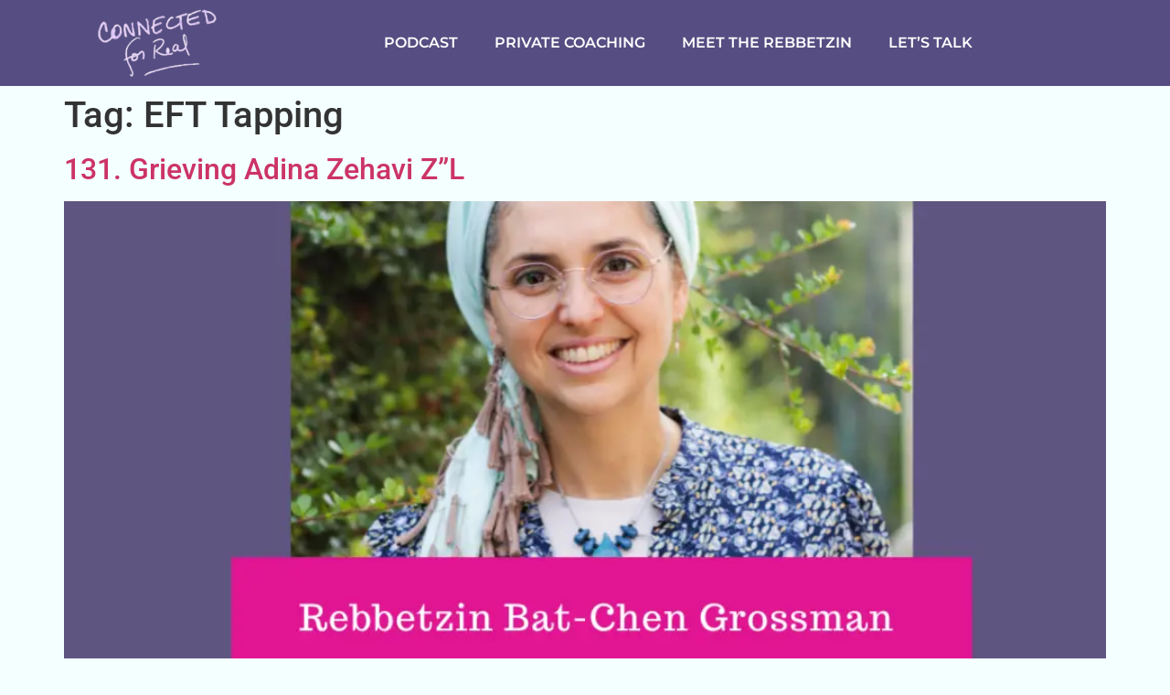

--- FILE ---
content_type: text/css
request_url: https://connectedforreal.com/wp-content/uploads/elementor/css/post-3626.css?ver=1759272722
body_size: 442
content:
.elementor-3626 .elementor-element.elementor-element-f7a8405:not(.elementor-motion-effects-element-type-background), .elementor-3626 .elementor-element.elementor-element-f7a8405 > .elementor-motion-effects-container > .elementor-motion-effects-layer{background-color:#564D82;}.elementor-3626 .elementor-element.elementor-element-f7a8405{transition:background 0.3s, border 0.3s, border-radius 0.3s, box-shadow 0.3s;}.elementor-3626 .elementor-element.elementor-element-f7a8405 > .elementor-background-overlay{transition:background 0.3s, border-radius 0.3s, opacity 0.3s;}.elementor-widget-image .widget-image-caption{color:var( --e-global-color-text );font-family:var( --e-global-typography-text-font-family ), Sans-serif;font-weight:var( --e-global-typography-text-font-weight );}.elementor-3626 .elementor-element.elementor-element-e5efcd3 img{width:45%;max-width:40%;}.elementor-bc-flex-widget .elementor-3626 .elementor-element.elementor-element-6cb17c8.elementor-column .elementor-widget-wrap{align-items:center;}.elementor-3626 .elementor-element.elementor-element-6cb17c8.elementor-column.elementor-element[data-element_type="column"] > .elementor-widget-wrap.elementor-element-populated{align-content:center;align-items:center;}.elementor-widget-nav-menu .elementor-nav-menu .elementor-item{font-family:var( --e-global-typography-primary-font-family ), Sans-serif;font-weight:var( --e-global-typography-primary-font-weight );}.elementor-widget-nav-menu .elementor-nav-menu--main .elementor-item{color:var( --e-global-color-text );fill:var( --e-global-color-text );}.elementor-widget-nav-menu .elementor-nav-menu--main .elementor-item:hover,
					.elementor-widget-nav-menu .elementor-nav-menu--main .elementor-item.elementor-item-active,
					.elementor-widget-nav-menu .elementor-nav-menu--main .elementor-item.highlighted,
					.elementor-widget-nav-menu .elementor-nav-menu--main .elementor-item:focus{color:var( --e-global-color-accent );fill:var( --e-global-color-accent );}.elementor-widget-nav-menu .elementor-nav-menu--main:not(.e--pointer-framed) .elementor-item:before,
					.elementor-widget-nav-menu .elementor-nav-menu--main:not(.e--pointer-framed) .elementor-item:after{background-color:var( --e-global-color-accent );}.elementor-widget-nav-menu .e--pointer-framed .elementor-item:before,
					.elementor-widget-nav-menu .e--pointer-framed .elementor-item:after{border-color:var( --e-global-color-accent );}.elementor-widget-nav-menu{--e-nav-menu-divider-color:var( --e-global-color-text );}.elementor-widget-nav-menu .elementor-nav-menu--dropdown .elementor-item, .elementor-widget-nav-menu .elementor-nav-menu--dropdown  .elementor-sub-item{font-family:var( --e-global-typography-accent-font-family ), Sans-serif;font-weight:var( --e-global-typography-accent-font-weight );}.elementor-3626 .elementor-element.elementor-element-50feb19 .elementor-menu-toggle{margin:0 auto;}.elementor-3626 .elementor-element.elementor-element-50feb19 .elementor-nav-menu--main .elementor-item{color:#FFFFFF;fill:#FFFFFF;}.elementor-3626 .elementor-element.elementor-element-50feb19 div.elementor-menu-toggle{color:#FFFFFF;}.elementor-3626 .elementor-element.elementor-element-50feb19 div.elementor-menu-toggle svg{fill:#FFFFFF;}.elementor-theme-builder-content-area{height:400px;}.elementor-location-header:before, .elementor-location-footer:before{content:"";display:table;clear:both;}@media(max-width:767px){.elementor-3626 .elementor-element.elementor-element-f238079{width:80%;}.elementor-3626 .elementor-element.elementor-element-e5efcd3{text-align:left;}.elementor-3626 .elementor-element.elementor-element-e5efcd3 img{width:38%;max-width:41%;}.elementor-3626 .elementor-element.elementor-element-6cb17c8{width:20%;}}@media(min-width:768px){.elementor-3626 .elementor-element.elementor-element-f238079{width:30.175%;}.elementor-3626 .elementor-element.elementor-element-6cb17c8{width:69.825%;}}

--- FILE ---
content_type: text/css
request_url: https://connectedforreal.com/wp-content/uploads/elementor/css/post-3618.css?ver=1759272722
body_size: 1211
content:
.elementor-3618 .elementor-element.elementor-element-46696b52:not(.elementor-motion-effects-element-type-background), .elementor-3618 .elementor-element.elementor-element-46696b52 > .elementor-motion-effects-container > .elementor-motion-effects-layer{background-color:#564D82;}.elementor-3618 .elementor-element.elementor-element-46696b52{transition:background 0.3s, border 0.3s, border-radius 0.3s, box-shadow 0.3s;padding:40px 0px 10px 0px;}.elementor-3618 .elementor-element.elementor-element-46696b52 > .elementor-background-overlay{transition:background 0.3s, border-radius 0.3s, opacity 0.3s;}.elementor-bc-flex-widget .elementor-3618 .elementor-element.elementor-element-5b02b859.elementor-column .elementor-widget-wrap{align-items:flex-start;}.elementor-3618 .elementor-element.elementor-element-5b02b859.elementor-column.elementor-element[data-element_type="column"] > .elementor-widget-wrap.elementor-element-populated{align-content:flex-start;align-items:flex-start;}.elementor-3618 .elementor-element.elementor-element-207f9dcb > .elementor-element-populated{margin:0px 80px 0px 0px;--e-column-margin-right:80px;--e-column-margin-left:0px;}.elementor-3618 .elementor-element.elementor-element-1d32e4de{--grid-template-columns:repeat(0, auto);--icon-size:18px;--grid-column-gap:9px;--grid-row-gap:0px;}.elementor-3618 .elementor-element.elementor-element-1d32e4de .elementor-widget-container{text-align:center;}.elementor-3618 .elementor-element.elementor-element-1d32e4de > .elementor-widget-container{padding:20px 0px 0px 0px;}.elementor-3618 .elementor-element.elementor-element-1d32e4de .elementor-social-icon{background-color:#FFFFFF66;--icon-padding:0.6em;}.elementor-3618 .elementor-element.elementor-element-1d32e4de .elementor-social-icon i{color:#434141;}.elementor-3618 .elementor-element.elementor-element-1d32e4de .elementor-social-icon svg{fill:#434141;}.elementor-3618 .elementor-element.elementor-element-1d32e4de .elementor-social-icon:hover{background-color:#ffffff;}.elementor-3618 .elementor-element.elementor-element-1d32e4de .elementor-social-icon:hover i{color:#001c38;}.elementor-3618 .elementor-element.elementor-element-1d32e4de .elementor-social-icon:hover svg{fill:#001c38;}.elementor-widget-image .widget-image-caption{color:var( --e-global-color-text );font-family:var( --e-global-typography-text-font-family ), Sans-serif;font-weight:var( --e-global-typography-text-font-weight );}.elementor-3618 .elementor-element.elementor-element-1c5dd48 img{width:50%;}.elementor-widget-text-editor{font-family:var( --e-global-typography-text-font-family ), Sans-serif;font-weight:var( --e-global-typography-text-font-weight );color:var( --e-global-color-text );}.elementor-widget-text-editor.elementor-drop-cap-view-stacked .elementor-drop-cap{background-color:var( --e-global-color-primary );}.elementor-widget-text-editor.elementor-drop-cap-view-framed .elementor-drop-cap, .elementor-widget-text-editor.elementor-drop-cap-view-default .elementor-drop-cap{color:var( --e-global-color-primary );border-color:var( --e-global-color-primary );}.elementor-3618 .elementor-element.elementor-element-292d25e{text-align:center;color:var( --e-global-color-525a408a );}.elementor-widget-form .elementor-field-group > label, .elementor-widget-form .elementor-field-subgroup label{color:var( --e-global-color-text );}.elementor-widget-form .elementor-field-group > label{font-family:var( --e-global-typography-text-font-family ), Sans-serif;font-weight:var( --e-global-typography-text-font-weight );}.elementor-widget-form .elementor-field-type-html{color:var( --e-global-color-text );font-family:var( --e-global-typography-text-font-family ), Sans-serif;font-weight:var( --e-global-typography-text-font-weight );}.elementor-widget-form .elementor-field-group .elementor-field{color:var( --e-global-color-text );}.elementor-widget-form .elementor-field-group .elementor-field, .elementor-widget-form .elementor-field-subgroup label{font-family:var( --e-global-typography-text-font-family ), Sans-serif;font-weight:var( --e-global-typography-text-font-weight );}.elementor-widget-form .elementor-button{font-family:var( --e-global-typography-accent-font-family ), Sans-serif;font-weight:var( --e-global-typography-accent-font-weight );}.elementor-widget-form .e-form__buttons__wrapper__button-next{background-color:var( --e-global-color-accent );}.elementor-widget-form .elementor-button[type="submit"]{background-color:var( --e-global-color-accent );}.elementor-widget-form .e-form__buttons__wrapper__button-previous{background-color:var( --e-global-color-accent );}.elementor-widget-form .elementor-message{font-family:var( --e-global-typography-text-font-family ), Sans-serif;font-weight:var( --e-global-typography-text-font-weight );}.elementor-widget-form .e-form__indicators__indicator, .elementor-widget-form .e-form__indicators__indicator__label{font-family:var( --e-global-typography-accent-font-family ), Sans-serif;font-weight:var( --e-global-typography-accent-font-weight );}.elementor-widget-form{--e-form-steps-indicator-inactive-primary-color:var( --e-global-color-text );--e-form-steps-indicator-active-primary-color:var( --e-global-color-accent );--e-form-steps-indicator-completed-primary-color:var( --e-global-color-accent );--e-form-steps-indicator-progress-color:var( --e-global-color-accent );--e-form-steps-indicator-progress-background-color:var( --e-global-color-text );--e-form-steps-indicator-progress-meter-color:var( --e-global-color-text );}.elementor-widget-form .e-form__indicators__indicator__progress__meter{font-family:var( --e-global-typography-accent-font-family ), Sans-serif;font-weight:var( --e-global-typography-accent-font-weight );}.elementor-3618 .elementor-element.elementor-element-3d5eadb .elementor-field-group{padding-right:calc( 10px/2 );padding-left:calc( 10px/2 );margin-bottom:10px;}.elementor-3618 .elementor-element.elementor-element-3d5eadb .elementor-form-fields-wrapper{margin-left:calc( -10px/2 );margin-right:calc( -10px/2 );margin-bottom:-10px;}.elementor-3618 .elementor-element.elementor-element-3d5eadb .elementor-field-group.recaptcha_v3-bottomleft, .elementor-3618 .elementor-element.elementor-element-3d5eadb .elementor-field-group.recaptcha_v3-bottomright{margin-bottom:0;}body.rtl .elementor-3618 .elementor-element.elementor-element-3d5eadb .elementor-labels-inline .elementor-field-group > label{padding-left:0px;}body:not(.rtl) .elementor-3618 .elementor-element.elementor-element-3d5eadb .elementor-labels-inline .elementor-field-group > label{padding-right:0px;}body .elementor-3618 .elementor-element.elementor-element-3d5eadb .elementor-labels-above .elementor-field-group > label{padding-bottom:0px;}.elementor-3618 .elementor-element.elementor-element-3d5eadb .elementor-field-type-html{padding-bottom:0px;}.elementor-3618 .elementor-element.elementor-element-3d5eadb .elementor-field-group:not(.elementor-field-type-upload) .elementor-field:not(.elementor-select-wrapper){background-color:#ffffff;}.elementor-3618 .elementor-element.elementor-element-3d5eadb .elementor-field-group .elementor-select-wrapper select{background-color:#ffffff;}.elementor-3618 .elementor-element.elementor-element-3d5eadb .e-form__buttons__wrapper__button-next{color:#ffffff;}.elementor-3618 .elementor-element.elementor-element-3d5eadb .elementor-button[type="submit"]{color:#ffffff;}.elementor-3618 .elementor-element.elementor-element-3d5eadb .elementor-button[type="submit"] svg *{fill:#ffffff;}.elementor-3618 .elementor-element.elementor-element-3d5eadb .e-form__buttons__wrapper__button-previous{color:#ffffff;}.elementor-3618 .elementor-element.elementor-element-3d5eadb .e-form__buttons__wrapper__button-next:hover{color:#ffffff;}.elementor-3618 .elementor-element.elementor-element-3d5eadb .elementor-button[type="submit"]:hover{color:#ffffff;}.elementor-3618 .elementor-element.elementor-element-3d5eadb .elementor-button[type="submit"]:hover svg *{fill:#ffffff;}.elementor-3618 .elementor-element.elementor-element-3d5eadb .e-form__buttons__wrapper__button-previous:hover{color:#ffffff;}.elementor-3618 .elementor-element.elementor-element-3d5eadb{--e-form-steps-indicators-spacing:20px;--e-form-steps-indicator-padding:30px;--e-form-steps-indicator-inactive-secondary-color:#ffffff;--e-form-steps-indicator-active-secondary-color:#ffffff;--e-form-steps-indicator-completed-secondary-color:#ffffff;--e-form-steps-divider-width:1px;--e-form-steps-divider-gap:10px;}.elementor-3618 .elementor-element.elementor-element-3df3ca26{font-size:16px;font-weight:500;color:#FFFFFF;}.elementor-bc-flex-widget .elementor-3618 .elementor-element.elementor-element-49d6e56d.elementor-column .elementor-widget-wrap{align-items:flex-start;}.elementor-3618 .elementor-element.elementor-element-49d6e56d.elementor-column.elementor-element[data-element_type="column"] > .elementor-widget-wrap.elementor-element-populated{align-content:flex-start;align-items:flex-start;}.elementor-theme-builder-content-area{height:400px;}.elementor-location-header:before, .elementor-location-footer:before{content:"";display:table;clear:both;}@media(max-width:1024px){.elementor-3618 .elementor-element.elementor-element-46696b52{padding:50px 20px 50px 20px;}.elementor-3618 .elementor-element.elementor-element-207f9dcb > .elementor-element-populated{margin:0% 15% 0% 0%;--e-column-margin-right:15%;--e-column-margin-left:0%;}.elementor-3618 .elementor-element.elementor-element-1d32e4de{--icon-size:10px;}}@media(max-width:767px){.elementor-3618 .elementor-element.elementor-element-46696b52{padding:010px 0px 0px 0px;}.elementor-3618 .elementor-element.elementor-element-5b02b859{width:50%;}.elementor-3618 .elementor-element.elementor-element-5b02b859.elementor-column > .elementor-widget-wrap{justify-content:center;}.elementor-3618 .elementor-element.elementor-element-5b02b859 > .elementor-element-populated{margin:0px 0px 0px 0px;--e-column-margin-right:0px;--e-column-margin-left:0px;padding:0px 20px 0px 20px;}.elementor-3618 .elementor-element.elementor-element-207f9dcb > .elementor-element-populated{margin:0px 0px 20px 0px;--e-column-margin-right:0px;--e-column-margin-left:0px;padding:0px 20px 0px 20px;}.elementor-3618 .elementor-element.elementor-element-1d32e4de .elementor-widget-container{text-align:center;}.elementor-3618 .elementor-element.elementor-element-1d32e4de > .elementor-widget-container{padding:20px 0px 20px 0px;}.elementor-3618 .elementor-element.elementor-element-1d32e4de{--icon-size:15px;}.elementor-3618 .elementor-element.elementor-element-1c5dd48 > .elementor-widget-container{margin:15px 0px 0px 0px;}.elementor-3618 .elementor-element.elementor-element-1c5dd48 img{width:35%;}.elementor-3618 .elementor-element.elementor-element-3df3ca26{text-align:center;}.elementor-3618 .elementor-element.elementor-element-49d6e56d{width:50%;}.elementor-3618 .elementor-element.elementor-element-49d6e56d.elementor-column > .elementor-widget-wrap{justify-content:center;}.elementor-3618 .elementor-element.elementor-element-49d6e56d > .elementor-element-populated{margin:0px 0px 0px 0px;--e-column-margin-right:0px;--e-column-margin-left:0px;padding:0px 20px 0px 20px;}}@media(min-width:768px){.elementor-3618 .elementor-element.elementor-element-5b02b859{width:33.168%;}.elementor-3618 .elementor-element.elementor-element-207f9dcb{width:45.593%;}.elementor-3618 .elementor-element.elementor-element-49d6e56d{width:21.195%;}}@media(max-width:1024px) and (min-width:768px){.elementor-3618 .elementor-element.elementor-element-5b02b859{width:20%;}.elementor-3618 .elementor-element.elementor-element-207f9dcb{width:35%;}.elementor-3618 .elementor-element.elementor-element-49d6e56d{width:20%;}}